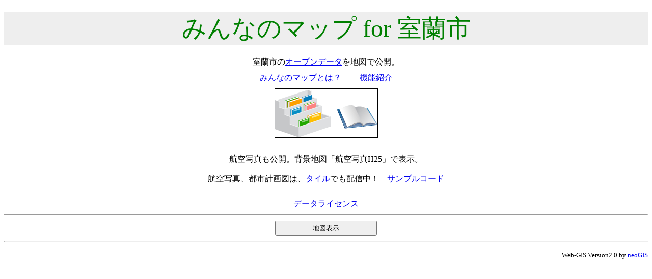

--- FILE ---
content_type: text/html
request_url: http://neogis.net/muroran/index_opl_spot.html
body_size: 3237
content:
<!DOCTYPE html>
<html LANG="ja">
<head>

<meta http-equiv="Content-Type" content="text/html; charset=EUC-JP">
<meta name="author" content="neoGIS">
<meta name="viewport" content="width=device-width, initial-scale=1, minimum-scale=1, maximum-scale=1, user-scalable=no">
<script src="./jquery/jquery.min.js"></script>
<link href="./css/index_opl_spot.css" rel="stylesheet" />
<!--[if lt IE 9]>
<script src="./jslib/css3-mediaqueries.js"></script>
<![endif]-->
<script src="./htdocs/portal.js"></script>
<title>みんなのマップ for 室蘭市</title>
<script language="JavaScript">
function init_portal(){
// alert($(window).width());
	return {
		'map': {
			'url': './index_opl_spot.php?OPEN=0',
			'target': '_self'
		}
	}
}
function go_map(type){
	var btn = $('[name=map]');
	if(type == "pc"){
		btn.attr({
			'_page': "DESKTOP"
		});
	}else{
		btn.attr({
			'_page': "MOBILE1"
		});
	}
	btn.click();
}
function go_download(){
	var dir = "../pdfmaps";
	$('input[name=DIR]').val(dir);
	$('input[name=TITLE]').val("データダウンロード");
    $('#fm1').attr({
            'action': './htdocs/ngs_fileviewer.php',
            'method': 'post',
            'target': '_blank'
    }).submit();

}
</script>
</head>
<body>

<div align="center">

<div id="title">
みんなのマップ for 室蘭市
</div>

<div>
室蘭市の<a href="http://www.city.muroran.lg.jp/main/org2260/odlib.php" target="_blank">オープンデータ</a>を地図で公開。
</div>
<div>
<A href="http://www.neogis.co.jp/download/contents/pamphlet_11b.pdf" target="_blank">みんなのマップとは？</a>
　　<A href="http://neogis.net/open/index_open_func.html" target="_blank">機能紹介</a>
<div>

<div>
<IMG id="mayu" SRC="images/min_logo1.png" border="1">
</div>

<div id="desc">
<br>航空写真も公開。背景地図「航空写真H25」で表示。<br>
<!--
<A href="http://www.city.muroran.lg.jp/main/org2260/minnapic.html" target="_blank">航空写真にみんなで写ろう！</a>に写った人、写った場所を<A href="./man/man_muroran_pic.pdf" target="_blank">登録</A>しましょう！<br>
-->
<br>航空写真、都市計画図は、<A href="./man/man_muroran_tile.pdf" target="_blank">タイル</A>でも配信中！　<A href="http://neogis.net/muroran/sample/man_tms.php" target="_blank">サンプルコード</a><BR><br>

</div>

<div>
<A href="http://www.neogis.co.jp/demo/demo_data_license.pdf" target="_blank">データライセンス</a>
</div>

<HR>

<div id="go_pc">
<button id="go"  onclick="go_map('pc');">地図表示</button>
</div>
<div id="go_mbi">
<button id="go"  onclick="go_map('mbi');">地図表示</button><br><br>
<button id="down"  onclick="go_download();">データダウンロード</button><br>
</div>
<div id="go_tab">
<button id="go"  onclick="go_map('pc');">ＰＣ画面</button>
<button id="go"  onclick="go_map('mbi');">モバイル画面</button><br><br>
<button id="down"  onclick="go_download();">データダウンロード</button><br>
</div>

<hr>
<p align=right><font size=2>Web-GIS Version2.0 by <A href="http://www.neogis.co.jp" target="_blank">neoGIS</a></font></p>

<div id="user" style="display:none;">
<button name="map" _midx="open" _nidx="aed" _mode="standard" _place="demo" _page="AUTO1">地図</button>
<form id="fm1">
<input type="text" name="DIR">
<input type="text" name="TITLE">
<input type="text" name="F_CHS" value="0" />
</form>
</div>

</div>
</body>
</html>


--- FILE ---
content_type: text/css
request_url: http://neogis.net/muroran/css/index_opl_spot.css
body_size: 1318
content:
div {
	margin: 10px 0px 10px 0px;
}

@media screen and (min-width: 0px) and (max-width: 480px) {
	div#nishi { width: 100%; }
	img#mayu { width: 276px; height: 213px; }
	div#go_tab { display: none; }
	div#go_pc { display: none; }
	div#desc { display: none; }
	select#place { height: 30px; font-size: 16px;}
	button#go { width: 200px; height: 30px; font-size: 16px;}
	button#down { width: 200px; height: 30px; font-size: 16px;}
	div#title {
		margin: 1.0em 0em 1.0em 0em; padding: 0px; background-color: #eeeeee;
		font-size: 150%;
		color: green;
	}
}

@media screen and (min-width: 481px) and (max-width: 1000px) {
   	div#nishi { width: 100%; }
	div#go_mbi { display: none; }
	div#go_pc { display: none; }
	select#place { height: 30px; font-size: 16px;}
	button#go { width: 130px; height: 30px; font-size: 16px; margin:0px 10px;}
	button#down { width: 200px; height: 30px; font-size: 16px;}
	div#title {
		margin: 0.5em 0em 0.5em 0em; padding: 0px; background-color: #eeeeee;
		font-size: 200%;
		color: green;
	}
}

@media screen and (min-width: 1001px) {
   	div#nishi { width: 100%; }
	div#go_mbi { display: none; }
	div#go_tab { display: none; }
	button#go { width: 200px; height: 30px;}
	div#title {
		margin: 0.5em 0em 0.5em 0em; padding: 0px; background-color: #eeeeee;
		font-size: 300%;
		color: green;
	}
}


--- FILE ---
content_type: application/javascript
request_url: http://neogis.net/muroran/htdocs/portal.js
body_size: 2565
content:
var gGet=(function(){var d={};if(location.search.length>1){var a=location.search.substr(1).split("&");var b,c;for(b=0;b<a.length;b++){c=a[b].split("=");d[c[0]]=decodeURI(c[1])}}return d})();function timeID(b){var d,a,c;if(b==null){b=new Date()}d=b.getHours();a=b.getMinutes();c=b.getSeconds();if(d<10){d="0"+d}if(a<10){a="0"+a}if(c<10){c="0"+c}return(String(d)+String(a)+String(c))}$(window).load(function(){var b=(window.init_portal)?init_portal():{};if(b){if(!b.login){b.login={}}if(!b.login.url){b.login.url="./index_opl.php"}if(!b.login.target){b.login.target="_self"}if(!b.map){b.map={}}if(!b.map.url){b.map.url="./index_opl_spot.php"}if(!b.map.target){b.map.target="_self"}}else{return}var a=$("form");if(a.length<1){a=$("<form />").appendTo("body")}$(":button[name=login]").click(function(h){var c=$("input[name=user]").val();var f=$("input[name=pass]").val();if(!c||!f){alert("ユーザＩＤとパスワードを入力して下さい");return}var g=null;var d=b.login.target.toLowerCase().split(".");switch(d[0]){case"_top":case"_self":case"_parent":break;default:if($("[name="+b.login.target+"]").length>0){break}g=window.open("about:blank",("_PORTAL_POP_"+timeID()));break}$.post("./htdocs/login_ajax.php",{USER:c,PASS:f},function(m,o,l){if(m.rc<1){if(g){g.close()}alert(m.msg);return}var k="";var e=$(":input[name=cx]").val();var n=$(":input[name=cy]").val();if(e&&n){if(k){k+="&"}k+=("X="+e+"&Y="+n)}var j=$(":input[name=scl]").val();if(j){if(k){k+="&"}k+=("SCL="+j)}if(gGet.MAP_EPSG){if(k){k+="&"}k+=("MAP_EPSG="+gGet.MAP_EPSG)}var i=(b.login.url.indexOf("?")!=-1)?"&":"?";a.attr({action:(b.login.url+i+k),target:((g)?g.name:b.login.target),method:"post"}).submit()},"json")});$(":button[name^=map]").click(function(j){var g=null;switch($(this).attr("name")){case"map":g=$(this);break;case"maplist":g=$("select[name=map] option:selected");break}if(!g||g.length<1){return}var c=g.attr("_nidx");if(!c){return}var f=g.attr("_midx");var p=(b.map.url.indexOf("?")!=-1)?"&":"?";var k=b.map.url+p+"MENU="+((f)?encodeURI(f):"")+"&NAME="+((c)?encodeURI(c):"");var h=g.attr("_mode");if(!h){h=$(":radio[name=mode]:checked").val()}if(h){k+=("&MODE="+h)}var n=$(":input[name=cx]").val();var m=$(":input[name=cy]").val();if(n&&m){k+=("&X="+n+"&Y="+m)}var o=$(":input[name=scl]").val();if(o){k+=("&SCL="+o)}var l=g.attr("_page");if(l){k+=("&PAGE="+l)}var i=g.attr("_mbi_inc");if(i){k+=("&MBI_INC="+encodeURI(i))}var d=g.attr("_place");if(d){k+=("&PLACE="+encodeURI(d))}if(gGet.MAP_EPSG){k+=("&MAP_EPSG="+gGet.MAP_EPSG)}a.attr({action:k,target:b.map.target,method:"post"}).submit()})});